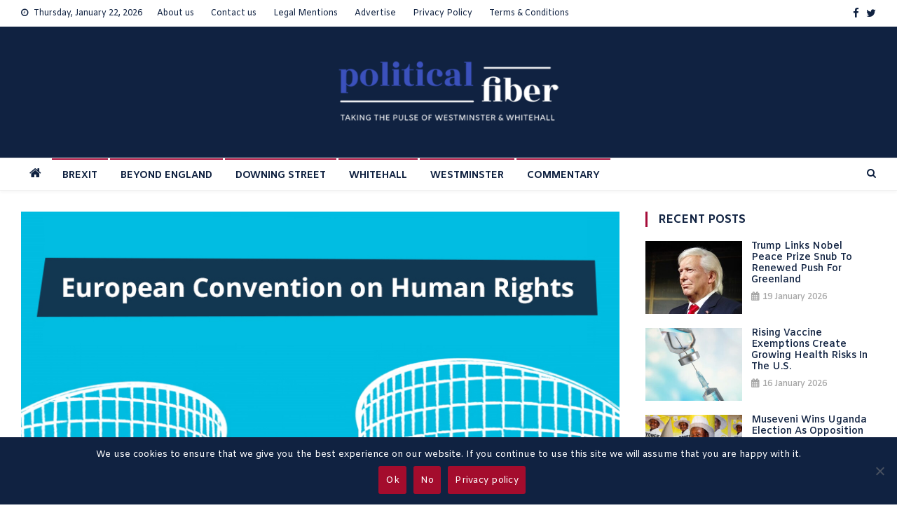

--- FILE ---
content_type: text/html; charset=UTF-8
request_url: https://www.politicalfiber.com/law-and-justice/uk-echr-membership-hangs-in-the-balance/5885/
body_size: 19648
content:
<!doctype html>
<html lang="en-US">
<head>
<meta charset="UTF-8">
<meta name="viewport" content="width=device-width, initial-scale=1">
	<meta name="publisuites-verify-code" content="aHR0cHM6Ly93d3cucG9saXRpY2FsZmliZXIuY29t" />
	<meta name="getlinko-verify-code" content="getlinko-verify-28b95730188e4156bc8fad6f1912acbd17480504"/>
<link rel="profile" href="http://gmpg.org/xfn/11">
<link rel="preconnect" href="https://fonts.googleapis.com">
<link rel="preconnect" href="https://fonts.gstatic.com" crossorigin>
<link href="https://fonts.googleapis.com/css2?family=Amiko:wght@400;600;700&family=Rozha+One&display=swap" rel="stylesheet"> 
<meta name='robots' content='index, follow, max-image-preview:large, max-snippet:-1, max-video-preview:-1' />

	<!-- This site is optimized with the Yoast SEO plugin v26.7 - https://yoast.com/wordpress/plugins/seo/ -->
	<title>UK ECHR membership hangs in the balance - Political Fiber</title>
	<meta name="description" content="The Prime Minster has refused to answer questions on the future of the UK ECHR membership. The Rwanda ruling may well spell its end." />
	<link rel="canonical" href="https://www.politicalfiber.com/law-and-justice/uk-echr-membership-hangs-in-the-balance/5885/" />
	<meta property="og:locale" content="en_US" />
	<meta property="og:type" content="article" />
	<meta property="og:title" content="UK ECHR membership hangs in the balance - Political Fiber" />
	<meta property="og:description" content="The Prime Minster has refused to answer questions on the future of the UK ECHR membership. The Rwanda ruling may well spell its end." />
	<meta property="og:url" content="https://www.politicalfiber.com/law-and-justice/uk-echr-membership-hangs-in-the-balance/5885/" />
	<meta property="og:site_name" content="Political Fiber" />
	<meta property="article:published_time" content="2022-12-22T12:30:27+00:00" />
	<meta property="article:modified_time" content="2024-01-14T07:57:30+00:00" />
	<meta property="og:image" content="https://www.politicalfiber.com/wp-content/uploads/2022/12/ECHR.jpg" />
	<meta property="og:image:width" content="870" />
	<meta property="og:image:height" content="489" />
	<meta property="og:image:type" content="image/jpeg" />
	<meta name="author" content="Political Fiber" />
	<meta name="twitter:card" content="summary_large_image" />
	<meta name="twitter:label1" content="Written by" />
	<meta name="twitter:data1" content="Political Fiber" />
	<meta name="twitter:label2" content="Est. reading time" />
	<meta name="twitter:data2" content="4 minutes" />
	<script type="application/ld+json" class="yoast-schema-graph">{"@context":"https://schema.org","@graph":[{"@type":"Article","@id":"https://www.politicalfiber.com/law-and-justice/uk-echr-membership-hangs-in-the-balance/5885/#article","isPartOf":{"@id":"https://www.politicalfiber.com/law-and-justice/uk-echr-membership-hangs-in-the-balance/5885/"},"author":{"name":"Political Fiber","@id":"https://www.politicalfiber.com/#/schema/person/e3ce2ff4ba76afa39be7199d9bc90075"},"headline":"UK ECHR membership hangs in the balance","datePublished":"2022-12-22T12:30:27+00:00","dateModified":"2024-01-14T07:57:30+00:00","mainEntityOfPage":{"@id":"https://www.politicalfiber.com/law-and-justice/uk-echr-membership-hangs-in-the-balance/5885/"},"wordCount":894,"commentCount":0,"publisher":{"@id":"https://www.politicalfiber.com/#organization"},"image":{"@id":"https://www.politicalfiber.com/law-and-justice/uk-echr-membership-hangs-in-the-balance/5885/#primaryimage"},"thumbnailUrl":"https://www.politicalfiber.com/wp-content/uploads/2022/12/ECHR.jpg","keywords":["Brexit","law"],"articleSection":["Law and Justice"],"inLanguage":"en-US","potentialAction":[{"@type":"CommentAction","name":"Comment","target":["https://www.politicalfiber.com/law-and-justice/uk-echr-membership-hangs-in-the-balance/5885/#respond"]}]},{"@type":"WebPage","@id":"https://www.politicalfiber.com/law-and-justice/uk-echr-membership-hangs-in-the-balance/5885/","url":"https://www.politicalfiber.com/law-and-justice/uk-echr-membership-hangs-in-the-balance/5885/","name":"UK ECHR membership hangs in the balance - Political Fiber","isPartOf":{"@id":"https://www.politicalfiber.com/#website"},"primaryImageOfPage":{"@id":"https://www.politicalfiber.com/law-and-justice/uk-echr-membership-hangs-in-the-balance/5885/#primaryimage"},"image":{"@id":"https://www.politicalfiber.com/law-and-justice/uk-echr-membership-hangs-in-the-balance/5885/#primaryimage"},"thumbnailUrl":"https://www.politicalfiber.com/wp-content/uploads/2022/12/ECHR.jpg","datePublished":"2022-12-22T12:30:27+00:00","dateModified":"2024-01-14T07:57:30+00:00","description":"The Prime Minster has refused to answer questions on the future of the UK ECHR membership. The Rwanda ruling may well spell its end.","breadcrumb":{"@id":"https://www.politicalfiber.com/law-and-justice/uk-echr-membership-hangs-in-the-balance/5885/#breadcrumb"},"inLanguage":"en-US","potentialAction":[{"@type":"ReadAction","target":["https://www.politicalfiber.com/law-and-justice/uk-echr-membership-hangs-in-the-balance/5885/"]}]},{"@type":"ImageObject","inLanguage":"en-US","@id":"https://www.politicalfiber.com/law-and-justice/uk-echr-membership-hangs-in-the-balance/5885/#primaryimage","url":"https://www.politicalfiber.com/wp-content/uploads/2022/12/ECHR.jpg","contentUrl":"https://www.politicalfiber.com/wp-content/uploads/2022/12/ECHR.jpg","width":870,"height":489,"caption":"UK ECHR membership"},{"@type":"BreadcrumbList","@id":"https://www.politicalfiber.com/law-and-justice/uk-echr-membership-hangs-in-the-balance/5885/#breadcrumb","itemListElement":[{"@type":"ListItem","position":1,"name":"Home","item":"https://www.politicalfiber.com/"},{"@type":"ListItem","position":2,"name":"UK ECHR membership hangs in the balance"}]},{"@type":"WebSite","@id":"https://www.politicalfiber.com/#website","url":"https://www.politicalfiber.com/","name":"Political Fiber","description":"","publisher":{"@id":"https://www.politicalfiber.com/#organization"},"potentialAction":[{"@type":"SearchAction","target":{"@type":"EntryPoint","urlTemplate":"https://www.politicalfiber.com/?s={search_term_string}"},"query-input":{"@type":"PropertyValueSpecification","valueRequired":true,"valueName":"search_term_string"}}],"inLanguage":"en-US"},{"@type":"Organization","@id":"https://www.politicalfiber.com/#organization","name":"Political Fiber","url":"https://www.politicalfiber.com/","logo":{"@type":"ImageObject","inLanguage":"en-US","@id":"https://www.politicalfiber.com/#/schema/logo/image/","url":"https://www.politicalfiber.com/wp-content/uploads/2022/01/cropped-PoliticalFiber-logo-2.png","contentUrl":"https://www.politicalfiber.com/wp-content/uploads/2022/01/cropped-PoliticalFiber-logo-2.png","width":400,"height":134,"caption":"Political Fiber"},"image":{"@id":"https://www.politicalfiber.com/#/schema/logo/image/"}},{"@type":"Person","@id":"https://www.politicalfiber.com/#/schema/person/e3ce2ff4ba76afa39be7199d9bc90075","name":"Political Fiber","image":{"@type":"ImageObject","inLanguage":"en-US","@id":"https://www.politicalfiber.com/#/schema/person/image/","url":"https://www.politicalfiber.com/wp-content/uploads/2024/01/Anita-150x150-1-96x96.jpg","contentUrl":"https://www.politicalfiber.com/wp-content/uploads/2024/01/Anita-150x150-1-96x96.jpg","caption":"Political Fiber"},"description":"Anita Alig is a writer living in the West of Ireland. Above all, she loves poetry but also likes to put pen and paper to current affairs and lesser-told stories. Email: aliga@westminster-daily.com","url":"https://www.politicalfiber.com/author/political-fiber-2/"}]}</script>
	<!-- / Yoast SEO plugin. -->


<link rel='dns-prefetch' href='//fonts.googleapis.com' />
<link rel="alternate" type="application/rss+xml" title="Political Fiber &raquo; Feed" href="https://www.politicalfiber.com/feed/" />
<link rel="alternate" type="application/rss+xml" title="Political Fiber &raquo; Comments Feed" href="https://www.politicalfiber.com/comments/feed/" />
<link rel="alternate" type="application/rss+xml" title="Political Fiber &raquo; UK ECHR membership hangs in the balance Comments Feed" href="https://www.politicalfiber.com/law-and-justice/uk-echr-membership-hangs-in-the-balance/5885/feed/" />
<link rel="alternate" title="oEmbed (JSON)" type="application/json+oembed" href="https://www.politicalfiber.com/wp-json/oembed/1.0/embed?url=https%3A%2F%2Fwww.politicalfiber.com%2Flaw-and-justice%2Fuk-echr-membership-hangs-in-the-balance%2F5885%2F" />
<link rel="alternate" title="oEmbed (XML)" type="text/xml+oembed" href="https://www.politicalfiber.com/wp-json/oembed/1.0/embed?url=https%3A%2F%2Fwww.politicalfiber.com%2Flaw-and-justice%2Fuk-echr-membership-hangs-in-the-balance%2F5885%2F&#038;format=xml" />
<style id='wp-img-auto-sizes-contain-inline-css' type='text/css'>
img:is([sizes=auto i],[sizes^="auto," i]){contain-intrinsic-size:3000px 1500px}
/*# sourceURL=wp-img-auto-sizes-contain-inline-css */
</style>
<style id='wp-emoji-styles-inline-css' type='text/css'>

	img.wp-smiley, img.emoji {
		display: inline !important;
		border: none !important;
		box-shadow: none !important;
		height: 1em !important;
		width: 1em !important;
		margin: 0 0.07em !important;
		vertical-align: -0.1em !important;
		background: none !important;
		padding: 0 !important;
	}
/*# sourceURL=wp-emoji-styles-inline-css */
</style>
<style id='wp-block-library-inline-css' type='text/css'>
:root{--wp-block-synced-color:#7a00df;--wp-block-synced-color--rgb:122,0,223;--wp-bound-block-color:var(--wp-block-synced-color);--wp-editor-canvas-background:#ddd;--wp-admin-theme-color:#007cba;--wp-admin-theme-color--rgb:0,124,186;--wp-admin-theme-color-darker-10:#006ba1;--wp-admin-theme-color-darker-10--rgb:0,107,160.5;--wp-admin-theme-color-darker-20:#005a87;--wp-admin-theme-color-darker-20--rgb:0,90,135;--wp-admin-border-width-focus:2px}@media (min-resolution:192dpi){:root{--wp-admin-border-width-focus:1.5px}}.wp-element-button{cursor:pointer}:root .has-very-light-gray-background-color{background-color:#eee}:root .has-very-dark-gray-background-color{background-color:#313131}:root .has-very-light-gray-color{color:#eee}:root .has-very-dark-gray-color{color:#313131}:root .has-vivid-green-cyan-to-vivid-cyan-blue-gradient-background{background:linear-gradient(135deg,#00d084,#0693e3)}:root .has-purple-crush-gradient-background{background:linear-gradient(135deg,#34e2e4,#4721fb 50%,#ab1dfe)}:root .has-hazy-dawn-gradient-background{background:linear-gradient(135deg,#faaca8,#dad0ec)}:root .has-subdued-olive-gradient-background{background:linear-gradient(135deg,#fafae1,#67a671)}:root .has-atomic-cream-gradient-background{background:linear-gradient(135deg,#fdd79a,#004a59)}:root .has-nightshade-gradient-background{background:linear-gradient(135deg,#330968,#31cdcf)}:root .has-midnight-gradient-background{background:linear-gradient(135deg,#020381,#2874fc)}:root{--wp--preset--font-size--normal:16px;--wp--preset--font-size--huge:42px}.has-regular-font-size{font-size:1em}.has-larger-font-size{font-size:2.625em}.has-normal-font-size{font-size:var(--wp--preset--font-size--normal)}.has-huge-font-size{font-size:var(--wp--preset--font-size--huge)}.has-text-align-center{text-align:center}.has-text-align-left{text-align:left}.has-text-align-right{text-align:right}.has-fit-text{white-space:nowrap!important}#end-resizable-editor-section{display:none}.aligncenter{clear:both}.items-justified-left{justify-content:flex-start}.items-justified-center{justify-content:center}.items-justified-right{justify-content:flex-end}.items-justified-space-between{justify-content:space-between}.screen-reader-text{border:0;clip-path:inset(50%);height:1px;margin:-1px;overflow:hidden;padding:0;position:absolute;width:1px;word-wrap:normal!important}.screen-reader-text:focus{background-color:#ddd;clip-path:none;color:#444;display:block;font-size:1em;height:auto;left:5px;line-height:normal;padding:15px 23px 14px;text-decoration:none;top:5px;width:auto;z-index:100000}html :where(.has-border-color){border-style:solid}html :where([style*=border-top-color]){border-top-style:solid}html :where([style*=border-right-color]){border-right-style:solid}html :where([style*=border-bottom-color]){border-bottom-style:solid}html :where([style*=border-left-color]){border-left-style:solid}html :where([style*=border-width]){border-style:solid}html :where([style*=border-top-width]){border-top-style:solid}html :where([style*=border-right-width]){border-right-style:solid}html :where([style*=border-bottom-width]){border-bottom-style:solid}html :where([style*=border-left-width]){border-left-style:solid}html :where(img[class*=wp-image-]){height:auto;max-width:100%}:where(figure){margin:0 0 1em}html :where(.is-position-sticky){--wp-admin--admin-bar--position-offset:var(--wp-admin--admin-bar--height,0px)}@media screen and (max-width:600px){html :where(.is-position-sticky){--wp-admin--admin-bar--position-offset:0px}}

/*# sourceURL=wp-block-library-inline-css */
</style><style id='global-styles-inline-css' type='text/css'>
:root{--wp--preset--aspect-ratio--square: 1;--wp--preset--aspect-ratio--4-3: 4/3;--wp--preset--aspect-ratio--3-4: 3/4;--wp--preset--aspect-ratio--3-2: 3/2;--wp--preset--aspect-ratio--2-3: 2/3;--wp--preset--aspect-ratio--16-9: 16/9;--wp--preset--aspect-ratio--9-16: 9/16;--wp--preset--color--black: #000000;--wp--preset--color--cyan-bluish-gray: #abb8c3;--wp--preset--color--white: #ffffff;--wp--preset--color--pale-pink: #f78da7;--wp--preset--color--vivid-red: #cf2e2e;--wp--preset--color--luminous-vivid-orange: #ff6900;--wp--preset--color--luminous-vivid-amber: #fcb900;--wp--preset--color--light-green-cyan: #7bdcb5;--wp--preset--color--vivid-green-cyan: #00d084;--wp--preset--color--pale-cyan-blue: #8ed1fc;--wp--preset--color--vivid-cyan-blue: #0693e3;--wp--preset--color--vivid-purple: #9b51e0;--wp--preset--gradient--vivid-cyan-blue-to-vivid-purple: linear-gradient(135deg,rgb(6,147,227) 0%,rgb(155,81,224) 100%);--wp--preset--gradient--light-green-cyan-to-vivid-green-cyan: linear-gradient(135deg,rgb(122,220,180) 0%,rgb(0,208,130) 100%);--wp--preset--gradient--luminous-vivid-amber-to-luminous-vivid-orange: linear-gradient(135deg,rgb(252,185,0) 0%,rgb(255,105,0) 100%);--wp--preset--gradient--luminous-vivid-orange-to-vivid-red: linear-gradient(135deg,rgb(255,105,0) 0%,rgb(207,46,46) 100%);--wp--preset--gradient--very-light-gray-to-cyan-bluish-gray: linear-gradient(135deg,rgb(238,238,238) 0%,rgb(169,184,195) 100%);--wp--preset--gradient--cool-to-warm-spectrum: linear-gradient(135deg,rgb(74,234,220) 0%,rgb(151,120,209) 20%,rgb(207,42,186) 40%,rgb(238,44,130) 60%,rgb(251,105,98) 80%,rgb(254,248,76) 100%);--wp--preset--gradient--blush-light-purple: linear-gradient(135deg,rgb(255,206,236) 0%,rgb(152,150,240) 100%);--wp--preset--gradient--blush-bordeaux: linear-gradient(135deg,rgb(254,205,165) 0%,rgb(254,45,45) 50%,rgb(107,0,62) 100%);--wp--preset--gradient--luminous-dusk: linear-gradient(135deg,rgb(255,203,112) 0%,rgb(199,81,192) 50%,rgb(65,88,208) 100%);--wp--preset--gradient--pale-ocean: linear-gradient(135deg,rgb(255,245,203) 0%,rgb(182,227,212) 50%,rgb(51,167,181) 100%);--wp--preset--gradient--electric-grass: linear-gradient(135deg,rgb(202,248,128) 0%,rgb(113,206,126) 100%);--wp--preset--gradient--midnight: linear-gradient(135deg,rgb(2,3,129) 0%,rgb(40,116,252) 100%);--wp--preset--font-size--small: 13px;--wp--preset--font-size--medium: 20px;--wp--preset--font-size--large: 36px;--wp--preset--font-size--x-large: 42px;--wp--preset--spacing--20: 0.44rem;--wp--preset--spacing--30: 0.67rem;--wp--preset--spacing--40: 1rem;--wp--preset--spacing--50: 1.5rem;--wp--preset--spacing--60: 2.25rem;--wp--preset--spacing--70: 3.38rem;--wp--preset--spacing--80: 5.06rem;--wp--preset--shadow--natural: 6px 6px 9px rgba(0, 0, 0, 0.2);--wp--preset--shadow--deep: 12px 12px 50px rgba(0, 0, 0, 0.4);--wp--preset--shadow--sharp: 6px 6px 0px rgba(0, 0, 0, 0.2);--wp--preset--shadow--outlined: 6px 6px 0px -3px rgb(255, 255, 255), 6px 6px rgb(0, 0, 0);--wp--preset--shadow--crisp: 6px 6px 0px rgb(0, 0, 0);}:where(.is-layout-flex){gap: 0.5em;}:where(.is-layout-grid){gap: 0.5em;}body .is-layout-flex{display: flex;}.is-layout-flex{flex-wrap: wrap;align-items: center;}.is-layout-flex > :is(*, div){margin: 0;}body .is-layout-grid{display: grid;}.is-layout-grid > :is(*, div){margin: 0;}:where(.wp-block-columns.is-layout-flex){gap: 2em;}:where(.wp-block-columns.is-layout-grid){gap: 2em;}:where(.wp-block-post-template.is-layout-flex){gap: 1.25em;}:where(.wp-block-post-template.is-layout-grid){gap: 1.25em;}.has-black-color{color: var(--wp--preset--color--black) !important;}.has-cyan-bluish-gray-color{color: var(--wp--preset--color--cyan-bluish-gray) !important;}.has-white-color{color: var(--wp--preset--color--white) !important;}.has-pale-pink-color{color: var(--wp--preset--color--pale-pink) !important;}.has-vivid-red-color{color: var(--wp--preset--color--vivid-red) !important;}.has-luminous-vivid-orange-color{color: var(--wp--preset--color--luminous-vivid-orange) !important;}.has-luminous-vivid-amber-color{color: var(--wp--preset--color--luminous-vivid-amber) !important;}.has-light-green-cyan-color{color: var(--wp--preset--color--light-green-cyan) !important;}.has-vivid-green-cyan-color{color: var(--wp--preset--color--vivid-green-cyan) !important;}.has-pale-cyan-blue-color{color: var(--wp--preset--color--pale-cyan-blue) !important;}.has-vivid-cyan-blue-color{color: var(--wp--preset--color--vivid-cyan-blue) !important;}.has-vivid-purple-color{color: var(--wp--preset--color--vivid-purple) !important;}.has-black-background-color{background-color: var(--wp--preset--color--black) !important;}.has-cyan-bluish-gray-background-color{background-color: var(--wp--preset--color--cyan-bluish-gray) !important;}.has-white-background-color{background-color: var(--wp--preset--color--white) !important;}.has-pale-pink-background-color{background-color: var(--wp--preset--color--pale-pink) !important;}.has-vivid-red-background-color{background-color: var(--wp--preset--color--vivid-red) !important;}.has-luminous-vivid-orange-background-color{background-color: var(--wp--preset--color--luminous-vivid-orange) !important;}.has-luminous-vivid-amber-background-color{background-color: var(--wp--preset--color--luminous-vivid-amber) !important;}.has-light-green-cyan-background-color{background-color: var(--wp--preset--color--light-green-cyan) !important;}.has-vivid-green-cyan-background-color{background-color: var(--wp--preset--color--vivid-green-cyan) !important;}.has-pale-cyan-blue-background-color{background-color: var(--wp--preset--color--pale-cyan-blue) !important;}.has-vivid-cyan-blue-background-color{background-color: var(--wp--preset--color--vivid-cyan-blue) !important;}.has-vivid-purple-background-color{background-color: var(--wp--preset--color--vivid-purple) !important;}.has-black-border-color{border-color: var(--wp--preset--color--black) !important;}.has-cyan-bluish-gray-border-color{border-color: var(--wp--preset--color--cyan-bluish-gray) !important;}.has-white-border-color{border-color: var(--wp--preset--color--white) !important;}.has-pale-pink-border-color{border-color: var(--wp--preset--color--pale-pink) !important;}.has-vivid-red-border-color{border-color: var(--wp--preset--color--vivid-red) !important;}.has-luminous-vivid-orange-border-color{border-color: var(--wp--preset--color--luminous-vivid-orange) !important;}.has-luminous-vivid-amber-border-color{border-color: var(--wp--preset--color--luminous-vivid-amber) !important;}.has-light-green-cyan-border-color{border-color: var(--wp--preset--color--light-green-cyan) !important;}.has-vivid-green-cyan-border-color{border-color: var(--wp--preset--color--vivid-green-cyan) !important;}.has-pale-cyan-blue-border-color{border-color: var(--wp--preset--color--pale-cyan-blue) !important;}.has-vivid-cyan-blue-border-color{border-color: var(--wp--preset--color--vivid-cyan-blue) !important;}.has-vivid-purple-border-color{border-color: var(--wp--preset--color--vivid-purple) !important;}.has-vivid-cyan-blue-to-vivid-purple-gradient-background{background: var(--wp--preset--gradient--vivid-cyan-blue-to-vivid-purple) !important;}.has-light-green-cyan-to-vivid-green-cyan-gradient-background{background: var(--wp--preset--gradient--light-green-cyan-to-vivid-green-cyan) !important;}.has-luminous-vivid-amber-to-luminous-vivid-orange-gradient-background{background: var(--wp--preset--gradient--luminous-vivid-amber-to-luminous-vivid-orange) !important;}.has-luminous-vivid-orange-to-vivid-red-gradient-background{background: var(--wp--preset--gradient--luminous-vivid-orange-to-vivid-red) !important;}.has-very-light-gray-to-cyan-bluish-gray-gradient-background{background: var(--wp--preset--gradient--very-light-gray-to-cyan-bluish-gray) !important;}.has-cool-to-warm-spectrum-gradient-background{background: var(--wp--preset--gradient--cool-to-warm-spectrum) !important;}.has-blush-light-purple-gradient-background{background: var(--wp--preset--gradient--blush-light-purple) !important;}.has-blush-bordeaux-gradient-background{background: var(--wp--preset--gradient--blush-bordeaux) !important;}.has-luminous-dusk-gradient-background{background: var(--wp--preset--gradient--luminous-dusk) !important;}.has-pale-ocean-gradient-background{background: var(--wp--preset--gradient--pale-ocean) !important;}.has-electric-grass-gradient-background{background: var(--wp--preset--gradient--electric-grass) !important;}.has-midnight-gradient-background{background: var(--wp--preset--gradient--midnight) !important;}.has-small-font-size{font-size: var(--wp--preset--font-size--small) !important;}.has-medium-font-size{font-size: var(--wp--preset--font-size--medium) !important;}.has-large-font-size{font-size: var(--wp--preset--font-size--large) !important;}.has-x-large-font-size{font-size: var(--wp--preset--font-size--x-large) !important;}
/*# sourceURL=global-styles-inline-css */
</style>

<style id='classic-theme-styles-inline-css' type='text/css'>
/*! This file is auto-generated */
.wp-block-button__link{color:#fff;background-color:#32373c;border-radius:9999px;box-shadow:none;text-decoration:none;padding:calc(.667em + 2px) calc(1.333em + 2px);font-size:1.125em}.wp-block-file__button{background:#32373c;color:#fff;text-decoration:none}
/*# sourceURL=/wp-includes/css/classic-themes.min.css */
</style>
<link rel='stylesheet' id='contact-form-7-css' href='https://www.politicalfiber.com/wp-content/plugins/contact-form-7/includes/css/styles.css?ver=6.1.4' type='text/css' media='all' />
<link rel='stylesheet' id='cookie-notice-front-css' href='https://www.politicalfiber.com/wp-content/plugins/cookie-notice/css/front.min.css?ver=2.5.11' type='text/css' media='all' />
<link rel='stylesheet' id='news-vibrant-fonts-css' href='https://fonts.googleapis.com/css?family=Roboto+Condensed%3A300italic%2C400italic%2C700italic%2C400%2C300%2C700%7CTitillium+Web%3A400%2C600%2C700%2C300&#038;subset=latin%2Clatin-ext' type='text/css' media='all' />
<link rel='stylesheet' id='font-awesome-css' href='https://www.politicalfiber.com/wp-content/themes/political-fiber/assets/library/font-awesome/css/font-awesome.min.css?ver=4.7.0' type='text/css' media='all' />
<link rel='stylesheet' id='lightslider-style-css' href='https://www.politicalfiber.com/wp-content/themes/political-fiber/assets/library/lightslider/css/lightslider.min.css?ver=1.1.6' type='text/css' media='all' />
<link rel='stylesheet' id='news-vibrant-style-css' href='https://www.politicalfiber.com/wp-content/themes/political-fiber/style.css?ver=1.5.0' type='text/css' media='all' />
<style id='news-vibrant-style-inline-css' type='text/css'>
.category-button.nv-cat-223 a{background:#a50c39}
.category-button.nv-cat-223 a:hover{background:#730007}
.nv-block-title:hover .nv-cat-223{color:#a50c39}
.nv-block-title.nv-cat-223{border-left-color:#a50c39}
#site-navigation ul li.nv-cat-223 a:before{background-color:#a50c39}
.category-button.nv-cat-222 a{background:#a50c39}
.category-button.nv-cat-222 a:hover{background:#730007}
.nv-block-title:hover .nv-cat-222{color:#a50c39}
.nv-block-title.nv-cat-222{border-left-color:#a50c39}
#site-navigation ul li.nv-cat-222 a:before{background-color:#a50c39}
.category-button.nv-cat-2 a{background:#a50c39}
.category-button.nv-cat-2 a:hover{background:#730007}
.nv-block-title:hover .nv-cat-2{color:#a50c39}
.nv-block-title.nv-cat-2{border-left-color:#a50c39}
#site-navigation ul li.nv-cat-2 a:before{background-color:#a50c39}
.category-button.nv-cat-3605 a{background:#a50c39}
.category-button.nv-cat-3605 a:hover{background:#730007}
.nv-block-title:hover .nv-cat-3605{color:#a50c39}
.nv-block-title.nv-cat-3605{border-left-color:#a50c39}
#site-navigation ul li.nv-cat-3605 a:before{background-color:#a50c39}
.category-button.nv-cat-228 a{background:#a50c39}
.category-button.nv-cat-228 a:hover{background:#730007}
.nv-block-title:hover .nv-cat-228{color:#a50c39}
.nv-block-title.nv-cat-228{border-left-color:#a50c39}
#site-navigation ul li.nv-cat-228 a:before{background-color:#a50c39}
.category-button.nv-cat-220 a{background:#a50c39}
.category-button.nv-cat-220 a:hover{background:#730007}
.nv-block-title:hover .nv-cat-220{color:#a50c39}
.nv-block-title.nv-cat-220{border-left-color:#a50c39}
#site-navigation ul li.nv-cat-220 a:before{background-color:#a50c39}
.category-button.nv-cat-263 a{background:#a50c39}
.category-button.nv-cat-263 a:hover{background:#730007}
.nv-block-title:hover .nv-cat-263{color:#a50c39}
.nv-block-title.nv-cat-263{border-left-color:#a50c39}
#site-navigation ul li.nv-cat-263 a:before{background-color:#a50c39}
.category-button.nv-cat-229 a{background:#a50c39}
.category-button.nv-cat-229 a:hover{background:#730007}
.nv-block-title:hover .nv-cat-229{color:#a50c39}
.nv-block-title.nv-cat-229{border-left-color:#a50c39}
#site-navigation ul li.nv-cat-229 a:before{background-color:#a50c39}
.category-button.nv-cat-3606 a{background:#a50c39}
.category-button.nv-cat-3606 a:hover{background:#730007}
.nv-block-title:hover .nv-cat-3606{color:#a50c39}
.nv-block-title.nv-cat-3606{border-left-color:#a50c39}
#site-navigation ul li.nv-cat-3606 a:before{background-color:#a50c39}
.category-button.nv-cat-264 a{background:#a50c39}
.category-button.nv-cat-264 a:hover{background:#730007}
.nv-block-title:hover .nv-cat-264{color:#a50c39}
.nv-block-title.nv-cat-264{border-left-color:#a50c39}
#site-navigation ul li.nv-cat-264 a:before{background-color:#a50c39}
.category-button.nv-cat-3607 a{background:#a50c39}
.category-button.nv-cat-3607 a:hover{background:#730007}
.nv-block-title:hover .nv-cat-3607{color:#a50c39}
.nv-block-title.nv-cat-3607{border-left-color:#a50c39}
#site-navigation ul li.nv-cat-3607 a:before{background-color:#a50c39}
.category-button.nv-cat-227 a{background:#a50c39}
.category-button.nv-cat-227 a:hover{background:#730007}
.nv-block-title:hover .nv-cat-227{color:#a50c39}
.nv-block-title.nv-cat-227{border-left-color:#a50c39}
#site-navigation ul li.nv-cat-227 a:before{background-color:#a50c39}
.category-button.nv-cat-219 a{background:#a50c39}
.category-button.nv-cat-219 a:hover{background:#730007}
.nv-block-title:hover .nv-cat-219{color:#a50c39}
.nv-block-title.nv-cat-219{border-left-color:#a50c39}
#site-navigation ul li.nv-cat-219 a:before{background-color:#a50c39}
.category-button.nv-cat-3608 a{background:#a50c39}
.category-button.nv-cat-3608 a:hover{background:#730007}
.nv-block-title:hover .nv-cat-3608{color:#a50c39}
.nv-block-title.nv-cat-3608{border-left-color:#a50c39}
#site-navigation ul li.nv-cat-3608 a:before{background-color:#a50c39}
.category-button.nv-cat-3609 a{background:#a50c39}
.category-button.nv-cat-3609 a:hover{background:#730007}
.nv-block-title:hover .nv-cat-3609{color:#a50c39}
.nv-block-title.nv-cat-3609{border-left-color:#a50c39}
#site-navigation ul li.nv-cat-3609 a:before{background-color:#a50c39}
.category-button.nv-cat-230 a{background:#a50c39}
.category-button.nv-cat-230 a:hover{background:#730007}
.nv-block-title:hover .nv-cat-230{color:#a50c39}
.nv-block-title.nv-cat-230{border-left-color:#a50c39}
#site-navigation ul li.nv-cat-230 a:before{background-color:#a50c39}
.category-button.nv-cat-9 a{background:#a50c39}
.category-button.nv-cat-9 a:hover{background:#730007}
.nv-block-title:hover .nv-cat-9{color:#a50c39}
.nv-block-title.nv-cat-9{border-left-color:#a50c39}
#site-navigation ul li.nv-cat-9 a:before{background-color:#a50c39}
.category-button.nv-cat-17 a{background:#a50c39}
.category-button.nv-cat-17 a:hover{background:#730007}
.nv-block-title:hover .nv-cat-17{color:#a50c39}
.nv-block-title.nv-cat-17{border-left-color:#a50c39}
#site-navigation ul li.nv-cat-17 a:before{background-color:#a50c39}
.category-button.nv-cat-221 a{background:#a50c39}
.category-button.nv-cat-221 a:hover{background:#730007}
.nv-block-title:hover .nv-cat-221{color:#a50c39}
.nv-block-title.nv-cat-221{border-left-color:#a50c39}
#site-navigation ul li.nv-cat-221 a:before{background-color:#a50c39}
.navigation .nav-links a,.bttn,button,input[type='button'],input[type='reset'],input[type='submit'],.navigation .nav-links a:hover,.bttn:hover,button,input[type='button']:hover,input[type='reset']:hover,input[type='submit']:hover,.widget_search .search-submit,.widget_tag_cloud .tagcloud a:hover,.edit-link .post-edit-link,.reply .comment-reply-link,.home .nv-home-icon a,.nv-home-icon a:hover,#site-navigation ul li a:before,.nv-header-search-wrapper .search-form-main .search-submit,.ticker-caption,.comments-link:hover a,.news_vibrant_featured_slider .slider-posts .lSAction > a:hover,.news_vibrant_default_tabbed ul.widget-tabs li,.news_vibrant_default_tabbed ul.widget-tabs li.ui-tabs-active,.news_vibrant_default_tabbed ul.widget-tabs li:hover,.nv-block-title-nav-wrap .carousel-nav-action .carousel-controls:hover,.news_vibrant_social_media .social-link a,.news_vibrant_social_media .social-link a:hover,.nv-archive-more .nv-button:hover,.error404 .page-title,#nv-scrollup{background:#102241}
a,a:hover,a:focus,a:active,.widget a:hover,.widget a:hover::before,.widget li:hover::before,.entry-footer a:hover,.comment-author .fn .url:hover,#cancel-comment-reply-link,#cancel-comment-reply-link:before,.logged-in-as a,.nv-featured-posts-wrapper .nv-single-post-wrap .nv-post-content .nv-post-meta span:hover,.nv-featured-posts-wrapper .nv-single-post-wrap .nv-post-content .nv-post-meta span a:hover,.search-main a:hover,.nv-ticker-block .lSAction>a:hover,.nv-slide-content-wrap .post-title a:hover,.news_vibrant_featured_posts .nv-single-post .nv-post-content .nv-post-title a:hover,.news_vibrant_carousel .nv-single-post .nv-post-title a:hover,.news_vibrant_block_posts .layout3 .nv-primary-block-wrap .nv-single-post .nv-post-title a:hover,.news_vibrant_featured_slider .featured-posts .nv-single-post .nv-post-content .nv-post-title a:hover,.nv-featured-posts-wrapper .nv-single-post-wrap .nv-post-content .nv-post-title a:hover,.nv-post-title.large-size a:hover,.nv-post-title.small-size a:hover,.nv-post-meta span:hover,.nv-post-meta span a:hover,.news_vibrant_featured_posts .nv-single-post-wrap .nv-post-content .nv-post-meta span:hover,.news_vibrant_featured_posts .nv-single-post-wrap .nv-post-content .nv-post-meta span a:hover,.nv-post-title.small-size a:hover,#top-footer .widget a:hover,#top-footer .widget a:hover:before,#top-footer .widget li:hover:before,#footer-navigation ul li a:hover,.entry-title a:hover,.entry-meta span a:hover,.entry-meta span:hover,.menu-toggle:hover{color:#102241}
.navigation .nav-links a,.bttn,button,input[type='button'],input[type='reset'],input[type='submit'],.widget_search .search-submit,#top-footer .widget-title,.nv-archive-more .nv-button:hover{border-color:#102241}
.comment-list .comment-body,.nv-header-search-wrapper .search-form-main,.comments-link:hover a::after{border-top-color:#102241}
.nv-header-search-wrapper .search-form-main:before{border-bottom-color:#102241}
.nv-block-title,.widget-title,.page-header .page-title,.nv-related-title{border-left-color:#102241}
.site-title,.site-description{position:absolute;clip:rect(1px,1px,1px,1px)}
/*# sourceURL=news-vibrant-style-inline-css */
</style>
<link rel='stylesheet' id='news-vibrant-responsive-style-css' href='https://www.politicalfiber.com/wp-content/themes/political-fiber/assets/css/nv-responsive.css?ver=1.0.0' type='text/css' media='all' />
<script type="text/javascript" src="https://www.politicalfiber.com/wp-includes/js/jquery/jquery.min.js?ver=3.7.1" id="jquery-core-js"></script>
<script type="text/javascript" src="https://www.politicalfiber.com/wp-includes/js/jquery/jquery-migrate.min.js?ver=3.4.1" id="jquery-migrate-js"></script>
<link rel="https://api.w.org/" href="https://www.politicalfiber.com/wp-json/" /><link rel="alternate" title="JSON" type="application/json" href="https://www.politicalfiber.com/wp-json/wp/v2/posts/5885" /><link rel="EditURI" type="application/rsd+xml" title="RSD" href="https://www.politicalfiber.com/xmlrpc.php?rsd" />
<meta name="generator" content="WordPress 6.9" />
<link rel='shortlink' href='https://www.politicalfiber.com/?p=5885' />
<link rel="pingback" href="https://www.politicalfiber.com/xmlrpc.php"><link rel="icon" href="https://www.politicalfiber.com/wp-content/uploads/2022/01/cropped-android-chrome-512x512-1-1-32x32.png" sizes="32x32" />
<link rel="icon" href="https://www.politicalfiber.com/wp-content/uploads/2022/01/cropped-android-chrome-512x512-1-1-192x192.png" sizes="192x192" />
<link rel="apple-touch-icon" href="https://www.politicalfiber.com/wp-content/uploads/2022/01/cropped-android-chrome-512x512-1-1-180x180.png" />
<meta name="msapplication-TileImage" content="https://www.politicalfiber.com/wp-content/uploads/2022/01/cropped-android-chrome-512x512-1-1-270x270.png" />
	
	<script async src="//pagead2.googlesyndication.com/pagead/js/adsbygoogle.js"></script>

<!-- Global site tag (gtag.js) - Google Analytics -->
<script async src="https://www.googletagmanager.com/gtag/js?id=G-NFN437TRB1"></script>
<script>
  window.dataLayer = window.dataLayer || [];
  function gtag(){dataLayer.push(arguments);}
  gtag('js', new Date());

  gtag('config', 'G-NFN437TRB1');
</script>
</head>

<body class="wp-singular post-template-default single single-post postid-5885 single-format-standard wp-custom-logo wp-theme-political-fiber cookies-not-set group-blog right-sidebar fullwidth_layout">

<div id="page" class="site">
	<a class="skip-link screen-reader-text" href="#content">Skip to content</a>
	
	<div class="nv-top-header-wrap"><div class="cv-container">		<div class="nv-top-left-section-wrapper">
			<div class="date-section">Thursday, January 22, 2026</div>				<nav id="top-navigation" class="top-navigation" role="navigation">
					<div class="menu-top-menu-container"><ul id="top-menu" class="menu"><li id="menu-item-144" class="menu-item menu-item-type-post_type menu-item-object-page menu-item-144"><a href="https://www.politicalfiber.com/about-us/">About us</a></li>
<li id="menu-item-145" class="menu-item menu-item-type-post_type menu-item-object-page menu-item-145"><a href="https://www.politicalfiber.com/contacts/">Contact us</a></li>
<li id="menu-item-2795" class="menu-item menu-item-type-post_type menu-item-object-page menu-item-2795"><a href="https://www.politicalfiber.com/legal-mentions/">Legal Mentions</a></li>
<li id="menu-item-550" class="menu-item menu-item-type-post_type menu-item-object-page menu-item-550"><a href="https://www.politicalfiber.com/advertise-with-us/">Advertise</a></li>
<li id="menu-item-148" class="menu-item menu-item-type-post_type menu-item-object-page menu-item-148"><a href="https://www.politicalfiber.com/privacy-policy/">Privacy Policy</a></li>
<li id="menu-item-150" class="menu-item menu-item-type-post_type menu-item-object-page menu-item-150"><a href="https://www.politicalfiber.com/terms-conditions/">Terms &#038; Conditions</a></li>
</ul></div>				</nav><!-- #site-navigation -->
					</div><!-- .nv-top-left-section-wrapper -->
		<div class="nv-top-right-section-wrapper">
			<div class="nv-social-icons-wrapper"><span class="social-link"><a href="https://www.facebook.com/PoliticalFibernews/" target="_blank"><i class="fa fa-facebook-f"></i></a></span><span class="social-link"><a href="https://twitter.com/Political_fiber" target="_blank"><i class="fa fa-twitter"></i></a></span></div><!-- .nv-social-icons-wrapper -->		</div><!-- .nv-top-right-section-wrapper -->
</div><!-- .cv-container --></div><!-- .nv-top-header-wrap --><header id="masthead" class="site-header" role="banner"><div class="nv-logo-section-wrapper"><div class="cv-container">		<div class="site-branding">


			

								<div class="site-logo">
					<a href="https://www.politicalfiber.com/" class="custom-logo-link" rel="home"><img width="400" height="134" src="https://www.politicalfiber.com/wp-content/uploads/2022/01/cropped-PoliticalFiber-logo-2.png" class="custom-logo" alt="Political Fiber" decoding="async" fetchpriority="high" srcset="https://www.politicalfiber.com/wp-content/uploads/2022/01/cropped-PoliticalFiber-logo-2.png 400w, https://www.politicalfiber.com/wp-content/uploads/2022/01/cropped-PoliticalFiber-logo-2-300x101.png 300w" sizes="(max-width: 400px) 100vw, 400px" /></a>	
</div>
						
		
			
		</div><!-- ..site-branding -->
		<div class="nv-header-ads-area">
					</div><!-- .nv-header-ads-area -->
</div><!-- .cv-container --></div><!-- .nv-logo-section-wrapper -->		<div id="nv-menu-wrap" class="nv-header-menu-wrapper">
			<div class="nv-header-menu-block-wrap">
				<div class="cv-container">
												<div class="nv-home-icon">
								<a href="https://www.politicalfiber.com/" rel="home"> <i class="fa fa-home"> </i> </a>
							</div><!-- .nv-home-icon -->
										<div class="nv-header-menu-wrap">
	                    <a href="javascript:void(0)" class="menu-toggle hide"> <i class="fa fa-navicon"> </i> </a>
						<nav id="site-navigation" class="main-navigation" role="navigation">
							<div class="menu-main-menu-container"><ul id="primary-menu" class="menu"><li id="menu-item-1297" class="menu-item menu-item-type-taxonomy menu-item-object-category menu-item-1297 nv-cat-223"><a href="https://www.politicalfiber.com/category/news/brexit/">BREXIT</a></li>
<li id="menu-item-1298" class="menu-item menu-item-type-taxonomy menu-item-object-category menu-item-1298 nv-cat-222"><a href="https://www.politicalfiber.com/category/news/beyond-england/">BEYOND ENGLAND</a></li>
<li id="menu-item-1299" class="menu-item menu-item-type-taxonomy menu-item-object-category menu-item-1299 nv-cat-220"><a href="https://www.politicalfiber.com/category/news/downing-street/">DOWNING STREET</a></li>
<li id="menu-item-1300" class="menu-item menu-item-type-taxonomy menu-item-object-category menu-item-1300 nv-cat-221"><a href="https://www.politicalfiber.com/category/news/whitehall/">WHITEHALL</a></li>
<li id="menu-item-1301" class="menu-item menu-item-type-taxonomy menu-item-object-category menu-item-1301 nv-cat-17"><a href="https://www.politicalfiber.com/category/news/westminster/">WESTMINSTER</a></li>
<li id="menu-item-1302" class="menu-item menu-item-type-taxonomy menu-item-object-category menu-item-1302 nv-cat-2"><a href="https://www.politicalfiber.com/category/commentary/">COMMENTARY</a></li>
</ul></div>						</nav><!-- #site-navigation -->
					</div><!-- .nv-header-menu-wrap -->
											<div class="nv-header-search-wrapper">                    
			                <span class="search-main"><a href="javascript:void(0);"><i class="fa fa-search"></i></a></span>
			                <div class="search-form-main nv-clearfix">
				                <form role="search" method="get" class="search-form" action="https://www.politicalfiber.com/">
				<label>
					<span class="screen-reader-text">Search for:</span>
					<input type="search" class="search-field" placeholder="Search &hellip;" value="" name="s" />
				</label>
				<input type="submit" class="search-submit" value="GO" />
			</form>				            </div>
						</div><!-- .nv-header-search-wrapper -->
									</div>
			</div>
		</div><!-- .nv-header-menu-wrapper -->
</header><!-- .site-header -->
	<div id="content" class="site-content">
		<div class="cv-container">
	<div id="primary" class="content-area">
		<main id="main" class="site-main" role="main">

		
<article id="post-5885" class="post-5885 post type-post status-publish format-standard has-post-thumbnail hentry category-law-and-justice tag-brexit tag-law">
	
			<div class="nv-article-thumb">
			<img width="870" height="489" src="https://www.politicalfiber.com/wp-content/uploads/2022/12/ECHR.jpg" class="attachment-full size-full wp-post-image" alt="UK ECHR membership" decoding="async" srcset="https://www.politicalfiber.com/wp-content/uploads/2022/12/ECHR.jpg 870w, https://www.politicalfiber.com/wp-content/uploads/2022/12/ECHR-300x169.jpg 300w, https://www.politicalfiber.com/wp-content/uploads/2022/12/ECHR-768x432.jpg 768w, https://www.politicalfiber.com/wp-content/uploads/2022/12/ECHR-696x391.jpg 696w, https://www.politicalfiber.com/wp-content/uploads/2022/12/ECHR-747x420.jpg 747w" sizes="(max-width: 870px) 100vw, 870px" />		</div><!-- .nv-article-thumb -->
	
	<header class="entry-header">
		<h1 class="entry-title">UK ECHR membership hangs in the balance</h1>		<div class="post-cats-list">
							<span class="category-button nv-cat-227"><a href="https://www.politicalfiber.com/category/law-and-justice/">Law and Justice</a></span>
					</div>
		<div class="entry-meta">
			<span class="posted-on"><a href="https://www.politicalfiber.com/law-and-justice/uk-echr-membership-hangs-in-the-balance/5885/" rel="bookmark"><time class="entry-date published" datetime="2022-12-22T12:30:27+01:00">22 December 2022</time><time class="updated" datetime="2024-01-14T08:57:30+01:00">14 January 2024</time></a></span><span class="byline"><span class="author vcard"><a class="url fn n" href="https://www.politicalfiber.com/author/political-fiber-2/">Political Fiber</a></span></span><span class="comments-link"><a href="https://www.politicalfiber.com/law-and-justice/uk-echr-membership-hangs-in-the-balance/5885/#respond">0 </a></span>		</div><!-- .entry-meta -->
	</header><!-- .entry-header -->

	<div class="entry-content">
		<p>After Monday&#8217;s High Court ruling granting the government right to press ahead with the Rwanda deportation scheme, the UK ECHR (European Convention of Human Rights) membership may come to an end next year. The PM dodged the issue when quizzed by the SNP&#8217;s Joanna Cheery. Repeatedly, Sunak refused to be drawn on whether the UK would leave the ECHR to enable it to reduce the asylum application backlog on its own terms. Earlier this year, the ECHR stopped the first flight to Rwanda. The European Court of Human Rights concluded that the Rwanda policy would pose &#8220;a real risk of irreversible harm&#8221;.</p>
<p>With the backlog of immigration cases now at a staggering 117,000, <a href="https://www.politicalfiber.com/law-and-justice/high-court-rules-rwanda-policy-is-lawful-but-refers-8-cases-to-braverman/5878/" target="_blank" rel="noopener">Monday&#8217;s High Court ruling on Rwanda</a> was warmly welcomed by the government. It stipulates that it is lawful for the government to remove asylum seekers to Rwanda. Whether it requires an end to UK ECHR membership or changes to the Human Rights Act remains unclear. Speaking at the Commons Liaison Committee, Rishi Sunak said:</p>
<p>&#8220;You will see the legislation next year and no doubt we will have the opportunity to debate it then but I wouldn&#8217;t want to speculate on that now.</p>
<p>&#8220;We will introduce legislation in the new year that will achieve the aim I set out. I am confident that we can deliver on that plan and it will make a difference and reduce the number of boats arriving.&#8221;</p>
<p>Justice Secretary Dominic Raabe and Home Secretary Suella Braverman suggested that the UK may withdraw from the ECHR so it can implement its own immigration policies.</p>
<p>The PM told the Commons Liaison about his resolve to clear the backlog of immigration cases which now stands at 117,000:</p>
<p>&#8220;I think it would represent one of the most significant reductions in the backlog we have seen. If we can go further I would absolutely love to.&#8221;</p>
<h2>What are the UK ECHR membership obligations?</h2>
<p>The UK signed the European Convention on Human Rights back in 1950 thus committing to upholding a number of fundamental rights such as the right to life, freedom of expression, and the right to a fair trial. The Human Rights Act gives citizens the scope to take legal action against the state if they feel their ECHR rights have been violated.</p>
<p>If the UK was to withdraw from the ECHR it would be free to proceed with a broad range of policies without fear of legal consequences. <a href="https://www.libertyhumanrights.org.uk/issue/what-is-the-echr-and-why-does-it-matter/#:~:text=Without%20the%20protection%20of%20the,directly%20enforceable%20in%20Northern%20Ireland." target="_blank" rel="noopener">Human rights organisations</a> have warned that the end of UK ECHR membership would jeopardize the rights of all citizens. The government would be able to violate fundamental rights without the threat of legal repercussions. Furthermore, a withdrawal would also breach the Good Friday Agreement and put the peace settlement at risk.</p>
<p>The possibility of leaving the ECHR has long circulated among Tory MPs. Back in 2016, the then Home Secretary Theresa May said in a speech:</p>
<p>&#8220;The ECHR can bind the hands of parliament, adds nothing to our prosperity, makes us less secure by preventing the deportation of dangerous foreign nationals – and does nothing to change the attitudes of governments like Russia’s when it comes to human rights.</p>
<p>&#8220;So regardless of the EU referendum, my view is this: if we want to reform human rights laws in this country, it isn’t the EU we should leave but the ECHR and the jurisdiction of its court.&#8221;</p>
<p>At the time, her comments earned strenuous rejection from Michael Gove and PM David Cameron.</p>
<h2>Migrants may be housed on empty cruise ships</h2>
<p>Speaking to the Lords&#8217; Justice and Home Affairs Committee, Home Secretary Suella Braverman revealed that the British government may house asylum applicants on disused cruise ships. She said that the UK government spend £5 million per day on hotels. Altogether, the UK&#8217;s estimated 2022/2023 spending on migrants is £3.5 billion with £2.7 billion going to hotels and other accommodation types.</p>
<p>The Home Secretary spoke of the &#8220;incredibly difficult&#8221; challenge of housing 100,000 asylum applicants in local authorities. When asked about the use of old cruise ships, Braverman said:</p>
<p>&#8220;We want to end the use of hotels as quickly as possible because it&#8217;s an unacceptable cost to the taxpayer, it&#8217;s over £5m a day on hotel use alone.</p>
<p>&#8220;We will bring forward a range of alternative sites, they will include disused holiday parks, former student halls &#8211; I should say we are looking at those sites &#8211; I wouldn&#8217;t say anything is confirmed yet.</p>
<p>&#8220;But we need to bring forward thousands of places, and when you talk about vessels all I can say is &#8211; because we are in discussion with a wide variety of providers &#8211; that everything is still on the table and nothing is excluded.&#8221;</p>
<h2>No airline set to operate Rwanda flights</h2>
<p>After the first flight to Rwanda failed to take off in June, Spanish airline Privilege Style bowed to campaigner pressure and will not operate any future flights. Negotiations with other potential carriers are ongoing.</p>
<p>Speaking to peers, the Home Secretary said:</p>
<p>&#8220;We are returning people almost every week to various countries around the world. We do that through scheduled flights, we charter flights&#8230; so we&#8217;re in a variety of discussions with several airlines for lots of different destinations.&#8221;</p>
<p>But, she added that the &#8220;delivery&#8221; of the Rwanda policy was &#8220;on pause, it&#8217;s on hold while we&#8217;re going through litigation.&#8221;</p>
	</div><!-- .entry-content -->

	<footer class="entry-footer">
		<span class="tags-links">Tagged <a href="https://www.politicalfiber.com/tag/brexit/" rel="tag">Brexit</a><a href="https://www.politicalfiber.com/tag/law/" rel="tag">law</a></span>	</footer><!-- .entry-footer -->

</article><!-- #post-5885 -->
	<nav class="navigation nv-clearfix" aria-label="Posts">
		<h2 class="screen-reader-text">Post navigation</h2>
		<div class="nav-links"><div class="nav-previous"><a href="https://www.politicalfiber.com/news/brexit/uks-post-brexit-settlement-scheme-for-eu-citizens-is-unlawful-rules-high-court/5881/" rel="prev">UK’s post-Brexit settlement scheme for EU citizens is unlawful, rules High Court</a></div><div class="nav-next"><a href="https://www.politicalfiber.com/news/beyond-england/downing-st-moves-to-block-scotlands-gender-recognition-bill-becoming-law/5892/" rel="next">Downing St moves to block Scotland’s gender recognition bill becoming law</a></div></div>
	</nav>
<div id="comments" class="comments-area">

		<div id="respond" class="comment-respond">
		<h3 id="reply-title" class="comment-reply-title">Leave a Reply <small><a rel="nofollow" id="cancel-comment-reply-link" href="/law-and-justice/uk-echr-membership-hangs-in-the-balance/5885/#respond" style="display:none;">Cancel reply</a></small></h3><form action="https://www.politicalfiber.com/wp-comments-post.php" method="post" id="commentform" class="comment-form"><p class="comment-notes"><span id="email-notes">Your email address will not be published.</span> <span class="required-field-message">Required fields are marked <span class="required">*</span></span></p><p class="comment-form-comment"><label for="comment">Comment <span class="required">*</span></label> <textarea autocomplete="new-password"  id="c50b17cc18"  name="c50b17cc18"   cols="45" rows="8" maxlength="65525" required></textarea><textarea id="comment" aria-label="hp-comment" aria-hidden="true" name="comment" autocomplete="new-password" style="padding:0 !important;clip:rect(1px, 1px, 1px, 1px) !important;position:absolute !important;white-space:nowrap !important;height:1px !important;width:1px !important;overflow:hidden !important;" tabindex="-1"></textarea><script data-noptimize>document.getElementById("comment").setAttribute( "id", "a0216fa0463c5ebf359bab5204fd5bca" );document.getElementById("c50b17cc18").setAttribute( "id", "comment" );</script></p><p class="comment-form-author"><label for="author">Name <span class="required">*</span></label> <input id="author" name="author" type="text" value="" size="30" maxlength="245" autocomplete="name" required /></p>
<p class="comment-form-email"><label for="email">Email <span class="required">*</span></label> <input id="email" name="email" type="email" value="" size="30" maxlength="100" aria-describedby="email-notes" autocomplete="email" required /></p>
<p class="comment-form-url"><label for="url">Website</label> <input id="url" name="url" type="url" value="" size="30" maxlength="200" autocomplete="url" /></p>
<p class="comment-form-cookies-consent"><input id="wp-comment-cookies-consent" name="wp-comment-cookies-consent" type="checkbox" value="yes" /> <label for="wp-comment-cookies-consent">Save my name, email, and website in this browser for the next time I comment.</label></p>
<p class="form-submit"><input name="submit" type="submit" id="submit" class="submit" value="Post Comment" /> <input type='hidden' name='comment_post_ID' value='5885' id='comment_post_ID' />
<input type='hidden' name='comment_parent' id='comment_parent' value='0' />
</p><p style="display: none;"><input type="hidden" id="akismet_comment_nonce" name="akismet_comment_nonce" value="898d6f7ce7" /></p><p style="display: none !important;" class="akismet-fields-container" data-prefix="ak_"><label>&#916;<textarea name="ak_hp_textarea" cols="45" rows="8" maxlength="100"></textarea></label><input type="hidden" id="ak_js_1" name="ak_js" value="181"/><script>document.getElementById( "ak_js_1" ).setAttribute( "value", ( new Date() ).getTime() );</script></p></form>	</div><!-- #respond -->
	
</div><!-- #comments -->
<div class="nv-related-section-wrapper"><h2 class="nv-related-title nv-clearfix">Related Posts</h2><div class="nv-related-posts-wrap nv-clearfix">				<div class="nv-single-post nv-clearfix">
					<div class="nv-post-thumb">
						<a href="https://www.politicalfiber.com/news/westminster/hancock-and-patel-referred-to-sfo-test-and-trace-lose-600-million-tests-and-javids-back-as-health-secretary/4394/">
							<img width="305" height="207" src="https://www.politicalfiber.com/wp-content/uploads/2021/06/sfo-305x207.jpg" class="attachment-news-vibrant-block-medium size-news-vibrant-block-medium wp-post-image" alt="" decoding="async" />						</a>
					</div><!-- .nv-post-thumb -->
					<div class="nv-post-content">
						<h3 class="nv-post-title small-size"><a href="https://www.politicalfiber.com/news/westminster/hancock-and-patel-referred-to-sfo-test-and-trace-lose-600-million-tests-and-javids-back-as-health-secretary/4394/">Hancock and Patel referred to SFO; Test and Trace lose 600 million tests and Javid’s back as health secretary</a></h3>
						<div class="nv-post-meta">
							<span class="posted-on"><a href="https://www.politicalfiber.com/news/westminster/hancock-and-patel-referred-to-sfo-test-and-trace-lose-600-million-tests-and-javids-back-as-health-secretary/4394/" rel="bookmark"><time class="entry-date published" datetime="2021-06-27T03:09:19+02:00">27 June 2021</time><time class="updated" datetime="2024-01-19T11:07:09+01:00">19 January 2024</time></a></span><span class="byline"><span class="author vcard"><a class="url fn n" href="https://www.politicalfiber.com/author/political-fiber/">Political Fiber</a></span></span>						</div>
					</div><!-- .nv-post-content -->
				</div><!-- .nv-single-post -->
					<div class="nv-single-post nv-clearfix">
					<div class="nv-post-thumb">
						<a href="https://www.politicalfiber.com/law-and-justice/government-wants-to-change-law-after-coward-lucy-letby-refuse-to-attend-sentencing/6603/">
							<img width="305" height="207" src="https://www.politicalfiber.com/wp-content/uploads/2023/08/Lucy-Letby-305x207.jpg" class="attachment-news-vibrant-block-medium size-news-vibrant-block-medium wp-post-image" alt="" decoding="async" srcset="https://www.politicalfiber.com/wp-content/uploads/2023/08/Lucy-Letby-305x207.jpg 305w, https://www.politicalfiber.com/wp-content/uploads/2023/08/Lucy-Letby-654x441.jpg 654w" sizes="(max-width: 305px) 100vw, 305px" />						</a>
					</div><!-- .nv-post-thumb -->
					<div class="nv-post-content">
						<h3 class="nv-post-title small-size"><a href="https://www.politicalfiber.com/law-and-justice/government-wants-to-change-law-after-coward-lucy-letby-refuse-to-attend-sentencing/6603/">Government wants to change law after ‘coward’ Lucy Letby refuses to attend sentencing</a></h3>
						<div class="nv-post-meta">
							<span class="posted-on"><a href="https://www.politicalfiber.com/law-and-justice/government-wants-to-change-law-after-coward-lucy-letby-refuse-to-attend-sentencing/6603/" rel="bookmark"><time class="entry-date published" datetime="2023-08-21T16:21:44+02:00">21 August 2023</time><time class="updated" datetime="2023-12-18T09:05:13+01:00">18 December 2023</time></a></span><span class="byline"><span class="author vcard"><a class="url fn n" href="https://www.politicalfiber.com/author/political-fiber/">Political Fiber</a></span></span>						</div>
					</div><!-- .nv-post-content -->
				</div><!-- .nv-single-post -->
					<div class="nv-single-post nv-clearfix">
					<div class="nv-post-thumb">
						<a href="https://www.politicalfiber.com/law-and-justice/sack-zahawi-over-tax-penalty-sunak-told-as-pm-gets-fined-again/5988/">
							<img width="305" height="207" src="https://www.politicalfiber.com/wp-content/uploads/2023/01/Nadhim-Zahawi-305x207.jpg" class="attachment-news-vibrant-block-medium size-news-vibrant-block-medium wp-post-image" alt="" decoding="async" loading="lazy" />						</a>
					</div><!-- .nv-post-thumb -->
					<div class="nv-post-content">
						<h3 class="nv-post-title small-size"><a href="https://www.politicalfiber.com/law-and-justice/sack-zahawi-over-tax-penalty-sunak-told-as-pm-gets-fined-again/5988/">Sack Zahawi over tax penalty, Sunak told as PM gets fined, again</a></h3>
						<div class="nv-post-meta">
							<span class="posted-on"><a href="https://www.politicalfiber.com/law-and-justice/sack-zahawi-over-tax-penalty-sunak-told-as-pm-gets-fined-again/5988/" rel="bookmark"><time class="entry-date published" datetime="2023-01-20T23:48:44+01:00">20 January 2023</time><time class="updated" datetime="2024-01-14T08:46:08+01:00">14 January 2024</time></a></span><span class="byline"><span class="author vcard"><a class="url fn n" href="https://www.politicalfiber.com/author/joe-cahal/">Joe Cahal</a></span></span>						</div>
					</div><!-- .nv-post-content -->
				</div><!-- .nv-single-post -->
	</div><!-- .nv-related-posts-wrap --></div><!-- .nv-related-section-wrapper -->
		</main><!-- #main -->
	</div><!-- #primary -->


<aside id="secondary" class="widget-area" role="complementary">
	<section id="news_vibrant_recent_posts-3" class="widget news_vibrant_recent_posts">            <div class="nv-recent-posts-wrapper">
                <h3 class="widget-title">Recent posts</h3><ul>                            <li>
                                <div class="nv-single-post nv-clearfix">
                                    <div class="nv-post-thumb">
                                        <a href="https://www.politicalfiber.com/daily-news/trump-links-nobel-peace-prize-snub-to-renewed-push-for-greenland/8763/">
                                            <img width="272" height="204" src="https://www.politicalfiber.com/wp-content/uploads/2025/04/trump-2689109_640-1-272x204.jpg" class="attachment-news-vibrant-block-thumb size-news-vibrant-block-thumb wp-post-image" alt="" decoding="async" loading="lazy" />                                        </a>
                                    </div><!-- .nv-post-thumb -->
                                    <div class="nv-post-content">
                                        <h3 class="nv-post-title small-size"><a href="https://www.politicalfiber.com/daily-news/trump-links-nobel-peace-prize-snub-to-renewed-push-for-greenland/8763/">Trump Links Nobel Peace Prize Snub to Renewed Push for Greenland</a></h3>
                                        <div class="nv-post-meta">
                                            <span class="posted-on"><a href="https://www.politicalfiber.com/daily-news/trump-links-nobel-peace-prize-snub-to-renewed-push-for-greenland/8763/" rel="bookmark"><time class="entry-date published updated" datetime="2026-01-19T13:19:38+01:00">19 January 2026</time></a></span><span class="comments-link"><a href="https://www.politicalfiber.com/daily-news/trump-links-nobel-peace-prize-snub-to-renewed-push-for-greenland/8763/#respond">0 </a></span>                                        </div>
                                    </div><!-- .nv-post-content -->
                                </div><!-- .nv-single-post -->
                            </li>
                                            <li>
                                <div class="nv-single-post nv-clearfix">
                                    <div class="nv-post-thumb">
                                        <a href="https://www.politicalfiber.com/health-and-education/rising-vaccine-exemptions-create-growing-health-risks-in-the-u-s/8769/">
                                            <img width="272" height="204" src="https://www.politicalfiber.com/wp-content/uploads/2026/01/istockphoto-1262387434-612x612-1-272x204.jpg" class="attachment-news-vibrant-block-thumb size-news-vibrant-block-thumb wp-post-image" alt="" decoding="async" loading="lazy" />                                        </a>
                                    </div><!-- .nv-post-thumb -->
                                    <div class="nv-post-content">
                                        <h3 class="nv-post-title small-size"><a href="https://www.politicalfiber.com/health-and-education/rising-vaccine-exemptions-create-growing-health-risks-in-the-u-s/8769/">Rising Vaccine Exemptions Create Growing Health Risks in the U.S.</a></h3>
                                        <div class="nv-post-meta">
                                            <span class="posted-on"><a href="https://www.politicalfiber.com/health-and-education/rising-vaccine-exemptions-create-growing-health-risks-in-the-u-s/8769/" rel="bookmark"><time class="entry-date published" datetime="2026-01-16T15:00:40+01:00">16 January 2026</time><time class="updated" datetime="2026-01-19T15:15:59+01:00">19 January 2026</time></a></span><span class="comments-link"><a href="https://www.politicalfiber.com/health-and-education/rising-vaccine-exemptions-create-growing-health-risks-in-the-u-s/8769/#respond">0 </a></span>                                        </div>
                                    </div><!-- .nv-post-content -->
                                </div><!-- .nv-single-post -->
                            </li>
                                            <li>
                                <div class="nv-single-post nv-clearfix">
                                    <div class="nv-post-thumb">
                                        <a href="https://www.politicalfiber.com/policy-politics/museveni-wins-uganda-election-as-opposition-leader-disappears/8759/">
                                            <img width="272" height="204" src="https://www.politicalfiber.com/wp-content/uploads/2026/01/Untitled-design-21-272x204.png" class="attachment-news-vibrant-block-thumb size-news-vibrant-block-thumb wp-post-image" alt="" decoding="async" loading="lazy" />                                        </a>
                                    </div><!-- .nv-post-thumb -->
                                    <div class="nv-post-content">
                                        <h3 class="nv-post-title small-size"><a href="https://www.politicalfiber.com/policy-politics/museveni-wins-uganda-election-as-opposition-leader-disappears/8759/">Museveni Wins Uganda Election as Opposition Leader Disappears</a></h3>
                                        <div class="nv-post-meta">
                                            <span class="posted-on"><a href="https://www.politicalfiber.com/policy-politics/museveni-wins-uganda-election-as-opposition-leader-disappears/8759/" rel="bookmark"><time class="entry-date published" datetime="2026-01-12T12:06:07+01:00">12 January 2026</time><time class="updated" datetime="2026-01-19T12:10:58+01:00">19 January 2026</time></a></span><span class="comments-link"><a href="https://www.politicalfiber.com/policy-politics/museveni-wins-uganda-election-as-opposition-leader-disappears/8759/#respond">0 </a></span>                                        </div>
                                    </div><!-- .nv-post-content -->
                                </div><!-- .nv-single-post -->
                            </li>
                                            <li>
                                <div class="nv-single-post nv-clearfix">
                                    <div class="nv-post-thumb">
                                        <a href="https://www.politicalfiber.com/defence-and-security/minneapolis-faces-renewed-unrest-amid-federal-shooting-trump-warning/8753/">
                                            <img width="272" height="204" src="https://www.politicalfiber.com/wp-content/uploads/2026/01/6969718b614d90.18449776-272x204.webp" class="attachment-news-vibrant-block-thumb size-news-vibrant-block-thumb wp-post-image" alt="" decoding="async" loading="lazy" />                                        </a>
                                    </div><!-- .nv-post-thumb -->
                                    <div class="nv-post-content">
                                        <h3 class="nv-post-title small-size"><a href="https://www.politicalfiber.com/defence-and-security/minneapolis-faces-renewed-unrest-amid-federal-shooting-trump-warning/8753/">Minneapolis Faces Renewed Unrest Amid Federal Shooting &#038; Trump Warning</a></h3>
                                        <div class="nv-post-meta">
                                            <span class="posted-on"><a href="https://www.politicalfiber.com/defence-and-security/minneapolis-faces-renewed-unrest-amid-federal-shooting-trump-warning/8753/" rel="bookmark"><time class="entry-date published" datetime="2026-01-09T13:40:58+01:00">9 January 2026</time><time class="updated" datetime="2026-01-16T14:40:44+01:00">16 January 2026</time></a></span><span class="comments-link"><a href="https://www.politicalfiber.com/defence-and-security/minneapolis-faces-renewed-unrest-amid-federal-shooting-trump-warning/8753/#respond">0 </a></span>                                        </div>
                                    </div><!-- .nv-post-content -->
                                </div><!-- .nv-single-post -->
                            </li>
                                            <li>
                                <div class="nv-single-post nv-clearfix">
                                    <div class="nv-post-thumb">
                                        <a href="https://www.politicalfiber.com/technology/grok-ai-blocks-modifications-of-revealing-images-on-x/8778/">
                                            <img width="272" height="204" src="https://www.politicalfiber.com/wp-content/uploads/2026/01/GettyImages-2231913678-272x204.webp" class="attachment-news-vibrant-block-thumb size-news-vibrant-block-thumb wp-post-image" alt="" decoding="async" loading="lazy" />                                        </a>
                                    </div><!-- .nv-post-thumb -->
                                    <div class="nv-post-content">
                                        <h3 class="nv-post-title small-size"><a href="https://www.politicalfiber.com/technology/grok-ai-blocks-modifications-of-revealing-images-on-x/8778/">Grok AI Blocks Modifications of Revealing Images on X</a></h3>
                                        <div class="nv-post-meta">
                                            <span class="posted-on"><a href="https://www.politicalfiber.com/technology/grok-ai-blocks-modifications-of-revealing-images-on-x/8778/" rel="bookmark"><time class="entry-date published" datetime="2026-01-05T09:10:55+01:00">5 January 2026</time><time class="updated" datetime="2026-01-20T09:24:09+01:00">20 January 2026</time></a></span><span class="comments-link"><a href="https://www.politicalfiber.com/technology/grok-ai-blocks-modifications-of-revealing-images-on-x/8778/#respond">0 </a></span>                                        </div>
                                    </div><!-- .nv-post-content -->
                                </div><!-- .nv-single-post -->
                            </li>
                                            <li>
                                <div class="nv-single-post nv-clearfix">
                                    <div class="nv-post-thumb">
                                        <a href="https://www.politicalfiber.com/health-and-education/food-preservatives-linked-to-higher-cancer-and-diabetes-risk/8773/">
                                            <img width="272" height="204" src="https://www.politicalfiber.com/wp-content/uploads/2026/01/istockphoto-1925115764-612x612-1-272x204.jpg" class="attachment-news-vibrant-block-thumb size-news-vibrant-block-thumb wp-post-image" alt="" decoding="async" loading="lazy" />                                        </a>
                                    </div><!-- .nv-post-thumb -->
                                    <div class="nv-post-content">
                                        <h3 class="nv-post-title small-size"><a href="https://www.politicalfiber.com/health-and-education/food-preservatives-linked-to-higher-cancer-and-diabetes-risk/8773/">Food Preservatives Linked to Higher Cancer and Diabetes Risk</a></h3>
                                        <div class="nv-post-meta">
                                            <span class="posted-on"><a href="https://www.politicalfiber.com/health-and-education/food-preservatives-linked-to-higher-cancer-and-diabetes-risk/8773/" rel="bookmark"><time class="entry-date published" datetime="2025-12-26T08:34:01+01:00">26 December 2025</time><time class="updated" datetime="2026-01-20T08:37:50+01:00">20 January 2026</time></a></span><span class="comments-link"><a href="https://www.politicalfiber.com/health-and-education/food-preservatives-linked-to-higher-cancer-and-diabetes-risk/8773/#respond">0 </a></span>                                        </div>
                                    </div><!-- .nv-post-content -->
                                </div><!-- .nv-single-post -->
                            </li>
                                            <li>
                                <div class="nv-single-post nv-clearfix">
                                    <div class="nv-post-thumb">
                                        <a href="https://www.politicalfiber.com/health-and-education/cholera-ravages-sudan-amid-war-and-collapse-of-basic-services/8750/">
                                            <img width="272" height="204" src="https://www.politicalfiber.com/wp-content/uploads/2026/01/istockphoto-1324954186-612x612-1-272x204.jpg" class="attachment-news-vibrant-block-thumb size-news-vibrant-block-thumb wp-post-image" alt="" decoding="async" loading="lazy" />                                        </a>
                                    </div><!-- .nv-post-thumb -->
                                    <div class="nv-post-content">
                                        <h3 class="nv-post-title small-size"><a href="https://www.politicalfiber.com/health-and-education/cholera-ravages-sudan-amid-war-and-collapse-of-basic-services/8750/">Cholera Ravages Sudan Amid War and Collapse of Basic Services</a></h3>
                                        <div class="nv-post-meta">
                                            <span class="posted-on"><a href="https://www.politicalfiber.com/health-and-education/cholera-ravages-sudan-amid-war-and-collapse-of-basic-services/8750/" rel="bookmark"><time class="entry-date published" datetime="2025-12-22T13:17:28+01:00">22 December 2025</time><time class="updated" datetime="2026-01-16T13:37:04+01:00">16 January 2026</time></a></span><span class="comments-link"><a href="https://www.politicalfiber.com/health-and-education/cholera-ravages-sudan-amid-war-and-collapse-of-basic-services/8750/#respond">0 </a></span>                                        </div>
                                    </div><!-- .nv-post-content -->
                                </div><!-- .nv-single-post -->
                            </li>
                                            <li>
                                <div class="nv-single-post nv-clearfix">
                                    <div class="nv-post-thumb">
                                        <a href="https://www.politicalfiber.com/health-and-education/how-nutrition-shapes-your-sleep/8746/">
                                            <img width="272" height="204" src="https://www.politicalfiber.com/wp-content/uploads/2026/01/istockphoto-1191998577-612x612-1-272x204.jpg" class="attachment-news-vibrant-block-thumb size-news-vibrant-block-thumb wp-post-image" alt="" decoding="async" loading="lazy" />                                        </a>
                                    </div><!-- .nv-post-thumb -->
                                    <div class="nv-post-content">
                                        <h3 class="nv-post-title small-size"><a href="https://www.politicalfiber.com/health-and-education/how-nutrition-shapes-your-sleep/8746/">How Nutrition Shapes Your Sleep</a></h3>
                                        <div class="nv-post-meta">
                                            <span class="posted-on"><a href="https://www.politicalfiber.com/health-and-education/how-nutrition-shapes-your-sleep/8746/" rel="bookmark"><time class="entry-date published" datetime="2025-12-19T21:52:52+01:00">19 December 2025</time><time class="updated" datetime="2026-01-15T21:56:26+01:00">15 January 2026</time></a></span><span class="comments-link"><a href="https://www.politicalfiber.com/health-and-education/how-nutrition-shapes-your-sleep/8746/#respond">0 </a></span>                                        </div>
                                    </div><!-- .nv-post-content -->
                                </div><!-- .nv-single-post -->
                            </li>
                                            <li>
                                <div class="nv-single-post nv-clearfix">
                                    <div class="nv-post-thumb">
                                        <a href="https://www.politicalfiber.com/health-and-education/fda-begins-new-safety-review-of-rsv-antibody-treatments-for-infants/8721/">
                                            <img width="272" height="204" src="https://www.politicalfiber.com/wp-content/uploads/2025/12/baby-256857_640-272x204.jpg" class="attachment-news-vibrant-block-thumb size-news-vibrant-block-thumb wp-post-image" alt="" decoding="async" loading="lazy" />                                        </a>
                                    </div><!-- .nv-post-thumb -->
                                    <div class="nv-post-content">
                                        <h3 class="nv-post-title small-size"><a href="https://www.politicalfiber.com/health-and-education/fda-begins-new-safety-review-of-rsv-antibody-treatments-for-infants/8721/">FDA Begins New Safety Review of RSV Antibody Treatments for Infants</a></h3>
                                        <div class="nv-post-meta">
                                            <span class="posted-on"><a href="https://www.politicalfiber.com/health-and-education/fda-begins-new-safety-review-of-rsv-antibody-treatments-for-infants/8721/" rel="bookmark"><time class="entry-date published" datetime="2025-12-15T10:10:37+01:00">15 December 2025</time><time class="updated" datetime="2025-12-13T10:16:53+01:00">13 December 2025</time></a></span><span class="comments-link"><a href="https://www.politicalfiber.com/health-and-education/fda-begins-new-safety-review-of-rsv-antibody-treatments-for-infants/8721/#respond">0 </a></span>                                        </div>
                                    </div><!-- .nv-post-content -->
                                </div><!-- .nv-single-post -->
                            </li>
                                            <li>
                                <div class="nv-single-post nv-clearfix">
                                    <div class="nv-post-thumb">
                                        <a href="https://www.politicalfiber.com/health-and-education/fda-moves-to-approve-new-global-sunscreen-ingredient/8716/">
                                            <img width="272" height="204" src="https://www.politicalfiber.com/wp-content/uploads/2025/12/laboratory-563423_640-272x204.jpg" class="attachment-news-vibrant-block-thumb size-news-vibrant-block-thumb wp-post-image" alt="" decoding="async" loading="lazy" />                                        </a>
                                    </div><!-- .nv-post-thumb -->
                                    <div class="nv-post-content">
                                        <h3 class="nv-post-title small-size"><a href="https://www.politicalfiber.com/health-and-education/fda-moves-to-approve-new-global-sunscreen-ingredient/8716/">FDA Moves to Approve New Global Sunscreen Ingredient</a></h3>
                                        <div class="nv-post-meta">
                                            <span class="posted-on"><a href="https://www.politicalfiber.com/health-and-education/fda-moves-to-approve-new-global-sunscreen-ingredient/8716/" rel="bookmark"><time class="entry-date published updated" datetime="2025-12-12T22:30:10+01:00">12 December 2025</time></a></span><span class="comments-link"><a href="https://www.politicalfiber.com/health-and-education/fda-moves-to-approve-new-global-sunscreen-ingredient/8716/#respond">0 </a></span>                                        </div>
                                    </div><!-- .nv-post-content -->
                                </div><!-- .nv-single-post -->
                            </li>
                </ul>            </div><!-- .nv-recent-posts-wrapper -->
    </section><section id="news_vibrant_social_media-3" class="widget news_vibrant_social_media">            <div class="nv-aside-social-wrapper">
                <h3 class="widget-title">Follow us</h3>                <div class="nv-social-icons-wrapper">
                    <span class="social-link"><a href="https://www.facebook.com/PoliticalFibernews/" target="_blank"><i class="fa fa-facebook-f"></i></a></span><span class="social-link"><a href="https://twitter.com/Political_fiber" target="_blank"><i class="fa fa-twitter"></i></a></span>                </div><!-- .nv-social-icons-wrapper -->
            </div><!-- .nv-aside-social-wrapper -->
    </section><section id="mc4wp_form_widget-2" class="widget widget_mc4wp_form_widget"><h3 class="widget-title">Newsletter</h3><script>(function() {
	window.mc4wp = window.mc4wp || {
		listeners: [],
		forms: {
			on: function(evt, cb) {
				window.mc4wp.listeners.push(
					{
						event   : evt,
						callback: cb
					}
				);
			}
		}
	}
})();
</script><!-- Mailchimp for WordPress v4.10.9 - https://wordpress.org/plugins/mailchimp-for-wp/ --><form id="mc4wp-form-1" class="mc4wp-form mc4wp-form-814" method="post" data-id="814" data-name="Newsletter" ><div class="mc4wp-form-fields"><p class="newstext"> Receive our email bulletin</p>

<p>
<input type="email" name="EMAIL" placeholder="My email address" required />
</p>
<p>
<input name="AGREE_TO_TERMS" type="checkbox" value="1" required=""> <a href="https://www.politicalfiber.com/terms-conditions/"
        target="_blank">I accept terms & conditions</a>
   
</p>

<input type="submit" value="Subscribe" /></div><label style="display: none !important;">Leave this field empty if you're human: <input type="text" name="_mc4wp_honeypot" value="" tabindex="-1" autocomplete="off" /></label><input type="hidden" name="_mc4wp_timestamp" value="1769093461" /><input type="hidden" name="_mc4wp_form_id" value="814" /><input type="hidden" name="_mc4wp_form_element_id" value="mc4wp-form-1" /><div class="mc4wp-response"></div></form><!-- / Mailchimp for WordPress Plugin --></section><section id="nav_menu-4" class="widget widget_nav_menu"><h3 class="widget-title">TOPICS</h3><div class="menu-topics-container"><ul id="menu-topics" class="menu"><li id="menu-item-1338" class="menu-item menu-item-type-taxonomy menu-item-object-category menu-item-1338 nv-cat-228"><a href="https://www.politicalfiber.com/category/defence-and-security/">Defence</a></li>
<li id="menu-item-1339" class="menu-item menu-item-type-taxonomy menu-item-object-category menu-item-1339 nv-cat-230"><a href="https://www.politicalfiber.com/category/technology/">Technology</a></li>
<li id="menu-item-1340" class="menu-item menu-item-type-taxonomy menu-item-object-category current-post-ancestor current-menu-parent current-post-parent menu-item-1340 nv-cat-227"><a href="https://www.politicalfiber.com/category/law-and-justice/">Law and Justice</a></li>
<li id="menu-item-1341" class="menu-item menu-item-type-taxonomy menu-item-object-category menu-item-1341 nv-cat-229"><a href="https://www.politicalfiber.com/category/environment-and-energy/">Environment</a></li>
<li id="menu-item-1733" class="menu-item menu-item-type-taxonomy menu-item-object-category menu-item-1733 nv-cat-263"><a href="https://www.politicalfiber.com/category/economy/">Economy</a></li>
<li id="menu-item-1734" class="menu-item menu-item-type-taxonomy menu-item-object-category menu-item-1734 nv-cat-264"><a href="https://www.politicalfiber.com/category/health-and-education/">Health and Education</a></li>
</ul></div></section></aside><!-- #secondary -->

		</div><!-- .cv-container -->
	</div><!-- #content -->

	<footer id="colophon" class="site-footer" role="contentinfo"><div class="bottom-footer nv-clearfix"><div class="cv-container">		<div class="site-info">
			<span class="nv-copyright-text">
				News Vibrant			</span>
			<span class="sep"> | </span>
			Theme: News Vibrant by <a href="http://codevibrant.com/" rel="designer" target="_blank">CodeVibrant</a>.		</div><!-- .site-info -->
		<nav id="footer-navigation" class="footer-navigation" role="navigation">
			<div class="menu-about-us-menu-container"><ul id="footer-menu" class="menu"><li id="menu-item-2739" class="menu-item menu-item-type-post_type menu-item-object-page menu-item-2739"><a href="https://www.politicalfiber.com/about-us/">About us</a></li>
<li id="menu-item-1421" class="menu-item menu-item-type-post_type menu-item-object-page menu-item-1421"><a href="https://www.politicalfiber.com/contacts/">Contact us</a></li>
<li id="menu-item-1417" class="menu-item menu-item-type-post_type menu-item-object-page menu-item-1417"><a href="https://www.politicalfiber.com/advertise-with-us/">Advertise</a></li>
<li id="menu-item-2794" class="menu-item menu-item-type-post_type menu-item-object-page menu-item-2794"><a href="https://www.politicalfiber.com/legal-mentions/">Legal Mentions</a></li>
<li id="menu-item-1419" class="menu-item menu-item-type-post_type menu-item-object-page menu-item-1419"><a href="https://www.politicalfiber.com/privacy-policy/">Privacy Policy</a></li>
<li id="menu-item-1418" class="menu-item menu-item-type-post_type menu-item-object-page menu-item-1418"><a href="https://www.politicalfiber.com/terms-conditions/">Terms &#038; Conditions</a></li>
</ul></div>		</nav><!-- #site-navigation -->
</div><!-- .cv-container --></div> <!-- bottom-footer --></footer><!-- #colophon --><div id="nv-scrollup" class="animated arrow-hide"><i class="fa fa-chevron-up"></i></div></div><!-- #page -->

<script type="speculationrules">
{"prefetch":[{"source":"document","where":{"and":[{"href_matches":"/*"},{"not":{"href_matches":["/wp-*.php","/wp-admin/*","/wp-content/uploads/*","/wp-content/*","/wp-content/plugins/*","/wp-content/themes/political-fiber/*","/*\\?(.+)"]}},{"not":{"selector_matches":"a[rel~=\"nofollow\"]"}},{"not":{"selector_matches":".no-prefetch, .no-prefetch a"}}]},"eagerness":"conservative"}]}
</script>
<script>(function() {function maybePrefixUrlField () {
  const value = this.value.trim()
  if (value !== '' && value.indexOf('http') !== 0) {
    this.value = 'http://' + value
  }
}

const urlFields = document.querySelectorAll('.mc4wp-form input[type="url"]')
for (let j = 0; j < urlFields.length; j++) {
  urlFields[j].addEventListener('blur', maybePrefixUrlField)
}
})();</script><script type="text/javascript" src="https://www.politicalfiber.com/wp-includes/js/dist/hooks.min.js?ver=dd5603f07f9220ed27f1" id="wp-hooks-js"></script>
<script type="text/javascript" src="https://www.politicalfiber.com/wp-includes/js/dist/i18n.min.js?ver=c26c3dc7bed366793375" id="wp-i18n-js"></script>
<script type="text/javascript" id="wp-i18n-js-after">
/* <![CDATA[ */
wp.i18n.setLocaleData( { 'text direction\u0004ltr': [ 'ltr' ] } );
//# sourceURL=wp-i18n-js-after
/* ]]> */
</script>
<script type="text/javascript" src="https://www.politicalfiber.com/wp-content/plugins/contact-form-7/includes/swv/js/index.js?ver=6.1.4" id="swv-js"></script>
<script type="text/javascript" id="contact-form-7-js-before">
/* <![CDATA[ */
var wpcf7 = {
    "api": {
        "root": "https:\/\/www.politicalfiber.com\/wp-json\/",
        "namespace": "contact-form-7\/v1"
    },
    "cached": 1
};
//# sourceURL=contact-form-7-js-before
/* ]]> */
</script>
<script type="text/javascript" src="https://www.politicalfiber.com/wp-content/plugins/contact-form-7/includes/js/index.js?ver=6.1.4" id="contact-form-7-js"></script>
<script type="text/javascript" id="cookie-notice-front-js-before">
/* <![CDATA[ */
var cnArgs = {"ajaxUrl":"https:\/\/www.politicalfiber.com\/wp-admin\/admin-ajax.php","nonce":"e4bdbf103d","hideEffect":"fade","position":"bottom","onScroll":false,"onScrollOffset":100,"onClick":false,"cookieName":"cookie_notice_accepted","cookieTime":31536000,"cookieTimeRejected":31536000,"globalCookie":false,"redirection":true,"cache":true,"revokeCookies":true,"revokeCookiesOpt":"manual"};

//# sourceURL=cookie-notice-front-js-before
/* ]]> */
</script>
<script type="text/javascript" src="https://www.politicalfiber.com/wp-content/plugins/cookie-notice/js/front.min.js?ver=2.5.11" id="cookie-notice-front-js"></script>
<script type="text/javascript" src="https://www.politicalfiber.com/wp-content/themes/political-fiber/assets/js/navigation.js?ver=1.5.0" id="news-vibrant-navigation-js"></script>
<script type="text/javascript" src="https://www.politicalfiber.com/wp-content/themes/political-fiber/assets/library/sticky/jquery.sticky.js?ver=20150416" id="jquery-sticky-js"></script>
<script type="text/javascript" src="https://www.politicalfiber.com/wp-content/themes/political-fiber/assets/library/sticky/sticky-setting.js?ver=20150309" id="nv-sticky-menu-setting-js"></script>
<script type="text/javascript" src="https://www.politicalfiber.com/wp-content/themes/political-fiber/assets/js/skip-link-focus-fix.js?ver=1.5.0" id="news-vibrant-skip-link-focus-fix-js"></script>
<script type="text/javascript" src="https://www.politicalfiber.com/wp-content/themes/political-fiber/assets/library/lightslider/js/lightslider.min.js?ver=1.1.6" id="lightslider-js"></script>
<script type="text/javascript" src="https://www.politicalfiber.com/wp-includes/js/jquery/ui/core.min.js?ver=1.13.3" id="jquery-ui-core-js"></script>
<script type="text/javascript" src="https://www.politicalfiber.com/wp-includes/js/jquery/ui/tabs.min.js?ver=1.13.3" id="jquery-ui-tabs-js"></script>
<script type="text/javascript" src="https://www.politicalfiber.com/wp-content/themes/political-fiber/assets/js/nv-custom-scripts.js?ver=1.5.0" id="news-vibrant-custom-script-js"></script>
<script type="text/javascript" src="https://www.politicalfiber.com/wp-includes/js/comment-reply.min.js?ver=6.9" id="comment-reply-js" async="async" data-wp-strategy="async" fetchpriority="low"></script>
<script defer type="text/javascript" src="https://www.politicalfiber.com/wp-content/plugins/akismet/_inc/akismet-frontend.js?ver=1763633379" id="akismet-frontend-js"></script>
<script type="text/javascript" defer src="https://www.politicalfiber.com/wp-content/plugins/mailchimp-for-wp/assets/js/forms.js?ver=4.10.9" id="mc4wp-forms-api-js"></script>
<script id="wp-emoji-settings" type="application/json">
{"baseUrl":"https://s.w.org/images/core/emoji/17.0.2/72x72/","ext":".png","svgUrl":"https://s.w.org/images/core/emoji/17.0.2/svg/","svgExt":".svg","source":{"concatemoji":"https://www.politicalfiber.com/wp-includes/js/wp-emoji-release.min.js?ver=6.9"}}
</script>
<script type="module">
/* <![CDATA[ */
/*! This file is auto-generated */
const a=JSON.parse(document.getElementById("wp-emoji-settings").textContent),o=(window._wpemojiSettings=a,"wpEmojiSettingsSupports"),s=["flag","emoji"];function i(e){try{var t={supportTests:e,timestamp:(new Date).valueOf()};sessionStorage.setItem(o,JSON.stringify(t))}catch(e){}}function c(e,t,n){e.clearRect(0,0,e.canvas.width,e.canvas.height),e.fillText(t,0,0);t=new Uint32Array(e.getImageData(0,0,e.canvas.width,e.canvas.height).data);e.clearRect(0,0,e.canvas.width,e.canvas.height),e.fillText(n,0,0);const a=new Uint32Array(e.getImageData(0,0,e.canvas.width,e.canvas.height).data);return t.every((e,t)=>e===a[t])}function p(e,t){e.clearRect(0,0,e.canvas.width,e.canvas.height),e.fillText(t,0,0);var n=e.getImageData(16,16,1,1);for(let e=0;e<n.data.length;e++)if(0!==n.data[e])return!1;return!0}function u(e,t,n,a){switch(t){case"flag":return n(e,"\ud83c\udff3\ufe0f\u200d\u26a7\ufe0f","\ud83c\udff3\ufe0f\u200b\u26a7\ufe0f")?!1:!n(e,"\ud83c\udde8\ud83c\uddf6","\ud83c\udde8\u200b\ud83c\uddf6")&&!n(e,"\ud83c\udff4\udb40\udc67\udb40\udc62\udb40\udc65\udb40\udc6e\udb40\udc67\udb40\udc7f","\ud83c\udff4\u200b\udb40\udc67\u200b\udb40\udc62\u200b\udb40\udc65\u200b\udb40\udc6e\u200b\udb40\udc67\u200b\udb40\udc7f");case"emoji":return!a(e,"\ud83e\u1fac8")}return!1}function f(e,t,n,a){let r;const o=(r="undefined"!=typeof WorkerGlobalScope&&self instanceof WorkerGlobalScope?new OffscreenCanvas(300,150):document.createElement("canvas")).getContext("2d",{willReadFrequently:!0}),s=(o.textBaseline="top",o.font="600 32px Arial",{});return e.forEach(e=>{s[e]=t(o,e,n,a)}),s}function r(e){var t=document.createElement("script");t.src=e,t.defer=!0,document.head.appendChild(t)}a.supports={everything:!0,everythingExceptFlag:!0},new Promise(t=>{let n=function(){try{var e=JSON.parse(sessionStorage.getItem(o));if("object"==typeof e&&"number"==typeof e.timestamp&&(new Date).valueOf()<e.timestamp+604800&&"object"==typeof e.supportTests)return e.supportTests}catch(e){}return null}();if(!n){if("undefined"!=typeof Worker&&"undefined"!=typeof OffscreenCanvas&&"undefined"!=typeof URL&&URL.createObjectURL&&"undefined"!=typeof Blob)try{var e="postMessage("+f.toString()+"("+[JSON.stringify(s),u.toString(),c.toString(),p.toString()].join(",")+"));",a=new Blob([e],{type:"text/javascript"});const r=new Worker(URL.createObjectURL(a),{name:"wpTestEmojiSupports"});return void(r.onmessage=e=>{i(n=e.data),r.terminate(),t(n)})}catch(e){}i(n=f(s,u,c,p))}t(n)}).then(e=>{for(const n in e)a.supports[n]=e[n],a.supports.everything=a.supports.everything&&a.supports[n],"flag"!==n&&(a.supports.everythingExceptFlag=a.supports.everythingExceptFlag&&a.supports[n]);var t;a.supports.everythingExceptFlag=a.supports.everythingExceptFlag&&!a.supports.flag,a.supports.everything||((t=a.source||{}).concatemoji?r(t.concatemoji):t.wpemoji&&t.twemoji&&(r(t.twemoji),r(t.wpemoji)))});
//# sourceURL=https://www.politicalfiber.com/wp-includes/js/wp-emoji-loader.min.js
/* ]]> */
</script>

		<!-- Cookie Notice plugin v2.5.11 by Hu-manity.co https://hu-manity.co/ -->
		<div id="cookie-notice" role="dialog" class="cookie-notice-hidden cookie-revoke-hidden cn-position-bottom" aria-label="Cookie Notice" style="background-color: rgba(16,34,65,1);"><div class="cookie-notice-container" style="color: #fff"><span id="cn-notice-text" class="cn-text-container">We use cookies to ensure that we give you the best experience on our website. If you continue to use this site we will assume that you are happy with it.</span><span id="cn-notice-buttons" class="cn-buttons-container"><button id="cn-accept-cookie" data-cookie-set="accept" class="cn-set-cookie cn-button" aria-label="Ok" style="background-color: #a40c2d">Ok</button><button id="cn-refuse-cookie" data-cookie-set="refuse" class="cn-set-cookie cn-button" aria-label="No" style="background-color: #a40c2d">No</button><button data-link-url="https://www.politicalfiber.com/privacy-policy/" data-link-target="_blank" id="cn-more-info" class="cn-more-info cn-button" aria-label="Privacy policy" style="background-color: #a40c2d">Privacy policy</button></span><button type="button" id="cn-close-notice" data-cookie-set="accept" class="cn-close-icon" aria-label="No"></button></div>
			<div class="cookie-revoke-container" style="color: #fff"><span id="cn-revoke-text" class="cn-text-container">You can revoke your consent any time using the Revoke consent button.</span><span id="cn-revoke-buttons" class="cn-buttons-container"><button id="cn-revoke-cookie" class="cn-revoke-cookie cn-button" aria-label="Revoke consent" style="background-color: #a40c2d">Revoke consent</button></span>
			</div>
		</div>
		<!-- / Cookie Notice plugin -->
</body>
</html>
<!-- Cached by WP-Optimize (gzip) - https://teamupdraft.com/wp-optimize/ - Last modified: 22 January 2026 15h51 (Europe/Paris UTC:1) -->
